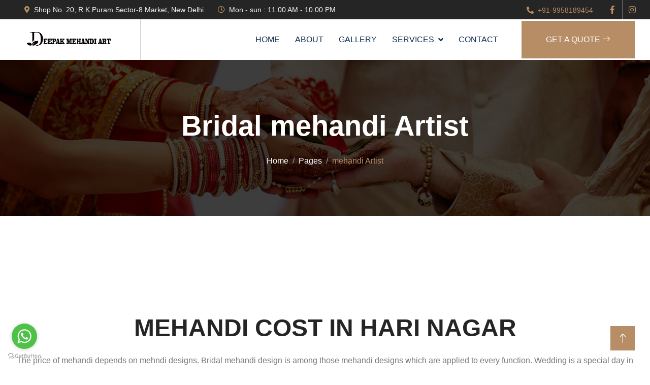

--- FILE ---
content_type: text/html; charset=UTF-8
request_url: https://www.deepakmehandiart.in/harinagar/bridal-mehandi-cost
body_size: 6708
content:
<!DOCTYPE html>
<html lang="en">
<head>
    <meta charset="utf-8">   
    <!-- Mobile Metas -->
    <meta name="viewport" content="width=device-width, initial-scale=1.0">
    <link rel="shortcut icon" type="image/png" href="/public/favicon.ico"/>
    <meta name="google-site-verification" content="1k11yjgXJlHtqDef3C44Zp8TxB5GEgJSD3C_Z_MpxHg" />
    <meta name="msvalidate.01" content="1873360C22ED779E1527FD31A0009061" />
    <title>Deepak Mehandi Art : Mehandi cost in Hari Nagar</title>  
    <meta name="keywords" content="Mehandi cost in Hari Nagar, Bridal mehandi cost in Hari Nagar, Back full hand bridal mehndi design, Groom mehndi designs for hands.">
    <meta name="description" content="Mehandi cost in Hari Nagar, Bridal mehandi cost in Hari Nagar, Back full hand bridal mehndi design, Groom mehndi designs for hands +91-9958189454.">
    <meta name="author" content="https://deepakmehandiart.in/">   
    <meta name="robots" content="index,follow" />
    <link rel="canonical" href="https://www.deepakmehandiart.in/harinagar/bridal-mehandi-cost">

    <!-- Google Web Fonts -->
    <link rel="preconnect" href="https://fonts.googleapis.com">
    <link rel="preconnect" href="https://fonts.gstatic.com" crossorigin>
    <link href="https://fonts.googleapis.com/css2?family=Work+Sans:wght@400;500;600;700&display=swap" rel="stylesheet"> 

    <!-- Icon Font Stylesheet -->
    <link href="https://cdnjs.cloudflare.com/ajax/libs/font-awesome/5.10.0/css/all.min.css" rel="stylesheet">
    <link href="https://cdn.jsdelivr.net/npm/bootstrap-icons@1.4.1/font/bootstrap-icons.css" rel="stylesheet">

    <link rel="stylesheet" href="https://www.deepakmehandiart.in/public/assets/css/all.css">
</head>
 <body>
   
        <!-- Spinner Start -->
    <div id="spinner" class="show bg-white position-fixed translate-middle w-100 vh-100 top-50 start-50 d-flex align-items-center justify-content-center">
        <div class="spinner-grow text-primary" role="status"></div>
    </div>
    <!-- Spinner End -->
    <!-- Topbar Start -->
    <div class="container-fluid bg-dark text-light p-0">
        <div class="row gx-0  d-lg-flex">
            <div class="col-lg-7 d-none d-sm-block px-5 text-start">
                <div class="h-100 d-inline-flex align-items-center me-4">
                    <small class="fa fa-map-marker-alt text-primary me-2"></small>
                    <small>Shop No. 20, R.K.Puram Sector-8 Market, New Delhi</small>
                </div>
                <div class="h-100 d-inline-flex align-items-center">
                    <small class="far fa-clock text-primary me-2"></small>
                    <small>Mon - sun : 11.00 AM - 10.00 PM</small>
                </div>
            </div>
            <div class="col-lg-5 px-4 text-end">
                <div class="h-100 d-inline-flex align-items-center me-4">
                    <small class="fa fa-phone-alt text-primary me-2"></small>
                    <a href="tel:9958189454"><small>+91-9958189454</small></a>
                </div>
                <div class="h-100 d-inline-flex align-items-center mx-n2">
                    <a class="btn btn-square btn-link rounded-0 border-0 border-end border-secondary" target="_blank" href="https://facebook.com/deepakmehandiart9454"><i class="fab fa-facebook-f"></i></a>
                    <a class="btn btn-square btn-link rounded-0" target="_blank" href="https://www.instagram.com/deepakmehandi01/"><i class="fab fa-instagram"></i></a>
                </div>
            </div>
        </div>
    </div>
    <!-- Topbar End -->


    <!-- Navbar Start -->
    <nav class="navbar navbar-expand-lg bg-white navbar-light sticky-top p-0">
        <a href="https://www.deepakmehandiart.in/" class="navbar-brand d-flex align-items-center border-end px-4 px-lg-5">
            <h2 class="logo mr-auto"><img src="https://www.deepakmehandiart.in/public/assets/logo/deepaklogo1.png" alt="Deepak Mehandi"/></h2>
        </a>
        <button type="button" class="navbar-toggler me-4" data-bs-toggle="collapse" data-bs-target="#navbarCollapse">
            <span class="navbar-toggler-icon"></span>
        </button>
            <div class="collapse navbar-collapse" id="navbarCollapse">
                 <div class="navbar-nav ms-auto p-4 p-lg-0">
                    <a href="https://www.deepakmehandiart.in/harinagar/home" class="nav-item nav-link">Home</a>
                    <a href="https://www.deepakmehandiart.in/harinagar/about" class="nav-item nav-link">About</a>
                    
                    <a href="https://www.deepakmehandiart.in/harinagar/gallery" class="nav-item nav-link">Gallery</a>
                    <div class="nav-item dropdown">
                        <a href="https://www.deepakmehandiart.in/services" class="nav-link dropdown-toggle d-lg-none" data-bs-toggle="dropdown">SERVICES</a>
                        <a href="https://www.deepakmehandiart.in/services" class="nav-link dropdown-toggle d-none d-lg-block">SERVICES</a>
                        <div class="dropdown-menu m-0">
                            <a class="dropdown-item" href="https://www.deepakmehandiart.in/harinagar/bridal-mehandi">Bridal Mehandi</a>
                            <a class="dropdown-item" href="https://www.deepakmehandiart.in/harinagar/wedding-mehandi-artist">wedding Mehandi</a>
                            <a class="dropdown-item" href="https://www.deepakmehandiart.in/harinagar/portrait-mehandi">Portrait Mehandi</a>
                            <a class="dropdown-item" href="https://www.deepakmehandiart.in/harinagar/madhubani-mehandi">Madhubani Mehandi</a>
                            <a class="dropdown-item" href="https://www.deepakmehandiart.in/harinagar/engagement-mehandi">Engagement Mehandi</a>
                            <a class="dropdown-item" href="https://www.deepakmehandiart.in/harinagar/anniversary-mehandi">Anniversary Mehandi</a>
                            <a class="dropdown-item" href="https://www.deepakmehandiart.in/harinagar/karwachauth-mehandi">Karwachauth Mehandi</a>
                        </div>
                    </div>
                    <a href="https://www.deepakmehandiart.in/harinagar/contact" class="nav-item nav-link">Contact</a>
                    <a href="https://www.deepakmehandiart.in/harinagar/contact" class="nav-item nav-link bg-primary text-white px-5 ms-3 d-none d-lg-block">Get A Quote <i class="bi bi-arrow-right"></i></a>
                </div>
            </div>
        </nav>
    <!-- Navbar End -->
<!-- Page Header Start -->
    <div class="container-fluid page-header py-6 my-6 mt-0 wow fadeIn" data-wow-delay="0.1s">
        <div class="container text-center">
            <h2 class="display-4 text-white animated slideInDown mb-4">Bridal mehandi Artist</h2>
            <nav aria-label="breadcrumb animated slideInDown">
                <ol class="breadcrumb justify-content-center mb-0">
                    <li class="breadcrumb-item"><a class="text-white" href="#">Home</a></li>
                    <li class="breadcrumb-item"><a class="text-white" href="#">Pages</a></li>
                    <li class="breadcrumb-item text-primary active" aria-current="page">mehandi Artist</li>
                </ol>
            </nav>
        </div>
    </div>
<!-- Page Header End -->
<div class="container-xxl  py-6">
    <div class="text-center mx-auto mb-5">
        <h1 class="display-5 text-uppercase mb-4">Mehandi cost in Hari Nagar</h1>
        <p>The price of mehandi depends on mehndi designs. Bridal mehandi design is among those mehandi designs which are applied to every function. Wedding is a special day in everyone’s life. The Bride waits for this day with a lot of expectation and dreams. She has a wish to look different and more beautiful on this day. Mehandi is playing a vital role to make her wish come true.  If you are going to get married this year, then this suggestion is only for you. Call Deepak Mehndi art only because we provide the best bridal mehndi artists in Delhi as well as worldwide. We provide our bridal mehndi package at an affordable budget. We give free shop trials. You can take this trial not only limited to Delhi but also worldwide.Our experienced and well talented bridal mehandi artists make you feel proud of. You can book our bridal mehndi artists team for all functions from anywhere in the world just by your phone. We help you to choose the best suitable design for you to adorn on your hands and feet. We apply all traditional and modern style henna designs.</p>
    </div>
</div>

<div class="container-fluid bg-light py-6 px-5">
    <div class="text-center mx-auto mb-5" style="max-width: 600px;">
        <h1 class="display-5 text-uppercase mb-4">Some Of Our <span class="text-primary">Bridal</span> Design</h1>
    </div>
    <div class="row g-5 portfolio-container">
         
            <div class="items col-12 col-lg-4 col-md-6 pt-4">
                        <a href="https://www.deepakmehandiart.in/public/assets/images/bridal-mehndi/bridal-mehndi-artist-near-me.jpeg">
                            <img src="https://www.deepakmehandiart.in/public/assets/images/bridal-mehndi/bridal-mehndi-artist-near-me.jpeg" alt="bridal mehndi artist near me" title="bridal mehndi artist near m"/>
                        </a>
                    </div>                                  
         
            <div class="items col-12 col-lg-4 col-md-6 pt-4">
                        <a href="https://www.deepakmehandiart.in/public/assets/images/bridal-mehndi/bridal-mehndi-artist.jpeg">
                            <img src="https://www.deepakmehandiart.in/public/assets/images/bridal-mehndi/bridal-mehndi-artist.jpeg" alt="bridal mehndi artist" title="bridal mehndi artis"/>
                        </a>
                    </div>                                  
         
            <div class="items col-12 col-lg-4 col-md-6 pt-4">
                        <a href="https://www.deepakmehandiart.in/public/assets/images/bridal-mehndi/bridal-mehndi-designer.jpeg">
                            <img src="https://www.deepakmehandiart.in/public/assets/images/bridal-mehndi/bridal-mehndi-designer.jpeg" alt="bridal mehndi designer" title="bridal mehndi designe"/>
                        </a>
                    </div>                                  
         
            <div class="items col-12 col-lg-4 col-md-6 pt-4">
                        <a href="https://www.deepakmehandiart.in/public/assets/images/bridal-mehndi/bridal-mehndi-design.jpeg">
                            <img src="https://www.deepakmehandiart.in/public/assets/images/bridal-mehndi/bridal-mehndi-design.jpeg" alt="bridal mehndi design" title="bridal mehndi desig"/>
                        </a>
                    </div>                                  
         
            <div class="items col-12 col-lg-4 col-md-6 pt-4">
                        <a href="https://www.deepakmehandiart.in/public/assets/images/bridal-mehndi/bridal-henna-artist.jpeg">
                            <img src="https://www.deepakmehandiart.in/public/assets/images/bridal-mehndi/bridal-henna-artist.jpeg" alt="bridal henna artist" title="bridal henna artis"/>
                        </a>
                    </div>                                  
         
            <div class="items col-12 col-lg-4 col-md-6 pt-4">
                        <a href="https://www.deepakmehandiart.in/public/assets/images/bridal-mehndi/bridal-mehndi-designer-near-me.jpeg">
                            <img src="https://www.deepakmehandiart.in/public/assets/images/bridal-mehndi/bridal-mehndi-designer-near-me.jpeg" alt="bridal mehndi designer near me" title="bridal mehndi designer near m"/>
                        </a>
                    </div>                                  
         
            <div class="items col-12 col-lg-4 col-md-6 pt-4">
                        <a href="https://www.deepakmehandiart.in/public/assets/images/bridal-mehndi/bridal-mehndi.jpeg">
                            <img src="https://www.deepakmehandiart.in/public/assets/images/bridal-mehndi/bridal-mehndi.jpeg" alt="bridal mehndi" title="bridal mehnd"/>
                        </a>
                    </div>                                  
         
            <div class="items col-12 col-lg-4 col-md-6 pt-4">
                        <a href="https://www.deepakmehandiart.in/public/assets/images/bridal-mehndi/bridal-henna.jpeg">
                            <img src="https://www.deepakmehandiart.in/public/assets/images/bridal-mehndi/bridal-henna.jpeg" alt="bridal henna" title="bridal henn"/>
                        </a>
                    </div>                                  
         
            <div class="items col-12 col-lg-4 col-md-6 pt-4">
                        <a href="https://www.deepakmehandiart.in/public/assets/images/bridal-mehndi/bridal-henna-designer.jpeg">
                            <img src="https://www.deepakmehandiart.in/public/assets/images/bridal-mehndi/bridal-henna-designer.jpeg" alt="bridal henna designer" title="bridal henna designe"/>
                        </a>
                    </div>                                  
         
    </div>
</div>

<!-- Footer Start -->
    <div class="container-fluid bg-dark text-light footer my-5 mb-0 py-5 wow fadeIn" data-wow-delay="0.1s">
        <div class="container">
            <div class="row g-5">
                <div class="col-lg-3 col-md-6">
                    <h4 class="text-white mb-4">Quick Links</h4>
                    <a class="btn btn-link" href="https://www.deepakmehandiart.in/harinagar/arabic-mehandi-artists">Arabic Mehandi Artists</a>
                    <a class="btn btn-link" href="https://www.deepakmehandiart.in/harinagar/arabic-mehandi">Arabic Mehandi</a>
                    <a class="btn btn-link" href="https://www.deepakmehandiart.in/harinagar/baby-shower-mehandi">Baby Shower Mehandi</a>
                    <a class="btn btn-link" href="https://www.deepakmehandiart.in/harinagar/best-henna-artist">Best Henna Artist</a>
                    <a class="btn btn-link" href="https://www.deepakmehandiart.in/harinagar/best-mehandi-artist">Best Mehandi Artist</a>
                    <a class="btn btn-link" href="https://www.deepakmehandiart.in/harinagar/best-mehandi-price">Best Mehandi Price</a>
                    <a class="btn btn-link" href="https://www.deepakmehandiart.in/harinagar/bombay-style-mehandi">Bombay Style Mehandi</a>
                    <a class="btn btn-link" href="https://www.deepakmehandiart.in/harinagar/bridal-henna-artist">Bridal Henna Artist</a>
                    <a class="btn btn-link" href="https://www.deepakmehandiart.in/harinagar/bridal-henna-design">Bridal Henna Design</a>
                </div>
                <div class="col-lg-3 col-md-6">
                    <h4 class="text-light mb-4">Quick Links</h4>
                    <a class="btn btn-link" href="https://www.deepakmehandiart.in/harinagar/bridal-mehandi-artist">Bridal Mehandi Artist</a>
                    <a class="btn btn-link" href="https://www.deepakmehandiart.in/harinagar/bridal-mehandi-artists">Bridal Mehandi Artist</a>
                    <a class="btn btn-link" href="https://www.deepakmehandiart.in/harinagar/bridal-mehandi-cost">Bridal Mehandi Cost</a>
                    <a class="btn btn-link" href="https://www.deepakmehandiart.in/harinagar/bridal-mehandi-price">Bridal Mehandi Price</a>
                    <a class="btn btn-link" href="https://www.deepakmehandiart.in/harinagar/foot-mehandi">Foot Mehandi</a>
                    <a class="btn btn-link" href="https://www.deepakmehandiart.in/harinagar/gujrati-mehandi">Gujrati Mehandi</a>
                    <a class="btn btn-link" href="https://www.deepakmehandiart.in/harinagar/stylish-mehandi">Stylish Mehandi</a>
                    <a class="btn btn-link" href="https://www.deepakmehandiart.in/harinagar/heavy-mehandi-artists">Heavy Mehandi Artists</a>
                    <a class="btn btn-link" href="https://www.deepakmehandiart.in/harinagar/henna-artist">Henna Artist</a>
                </div>
                <div class="col-lg-3 col-md-6">
                    <h4 class="text-light mb-4">Our Services</h4>
                    <a class="btn btn-link" href="https://www.deepakmehandiart.in/harinagar/henna-designs">Henna Designs</a>
                    <a class="btn btn-link" href="https://www.deepakmehandiart.in/harinagar/jaipuri-mehandi">Jaipuri Mehandi</a>
                    <a class="btn btn-link" href="https://www.deepakmehandiart.in/harinagar/leg-mehandi-artists">Leg Mehandi Artists</a>
                    <a class="btn btn-link" href="https://www.deepakmehandiart.in/harinagar/marwari-mehandi">Marwari Mehandi</a>
                    <a class="btn btn-link" href="https://www.deepakmehandiart.in/harinagar/mehandi-wala">Mehandi Wala</a>
                    <a class="btn btn-link" href="https://www.deepakmehandiart.in/harinagar/moroccan-mehandi">Moroccan Mehandi</a>
                    <a class="btn btn-link" href="https://www.deepakmehandiart.in/harinagar/normal-mehandi">Normal Mehandi</a>
                    <a class="btn btn-link" href="https://www.deepakmehandiart.in/harinagar/rajsthani-mehandi">Rajsthani Mehandi</a>
                    <a class="btn btn-link" href="https://www.deepakmehandiart.in/harinagar/rakshabandhan-mehandi">Rakshabandhan Mehandi</a>
                </div>
                <div class="col-lg-3 col-md-6">
                    <h4 class="text-light mb-4">Deepak Mehandi Art</h4>
                    <a class="btn btn-link" href="https://www.deepakmehandiart.in/harinagar/home">Home</a>
                    <a class="btn btn-link" href="https://www.deepakmehandiart.in/harinagar/about">About Us</a>
                    <a class="btn btn-link" href="https://www.deepakmehandiart.in/harinagar/contact">Contact-us</a>
                    <a class="btn btn-link" href="https://www.deepakmehandiart.in/harinagar/services">Services</a>
                    <a class="btn btn-link" href="https://www.deepakmehandiart.in/harinagar/gallery">Gallery</a>
                    <a class="btn btn-link" href="https://www.deepakmehandiart.in/harinagar/south-indian-mehandi">South Indian Mehandi</a>
                    <a class="btn btn-link" href="https://www.deepakmehandiart.in/harinagar/stylish-mehandi-artist">Stylish Mehandi Artist</a>
                    <a class="btn btn-link" href="https://www.deepakmehandiart.in/harinagar/tattoo-style-mehandi">Tattoo Style Mehandi</a>
                    <a class="btn btn-link" href="https://www.deepakmehandiart.in/harinagar/traditional-mehandi">Tradditional Mehandi</a>
                </div>
            </div>
        </div>
    </div>
    <div class="container-fluid bg-dark bg-light-radial text-white border-top border-primary text-white-50 py-5 px-5">
            <h3 class="text-white mb-4">Providing On Location Mehandi Services in India</h3>
            <div class="read-less-location pb-3">
                                   <a class="text-white" href="https://www.deepakmehandiart.in/agra/home">
                    agra                     </a>|

                                    <a class="text-white" href="https://www.deepakmehandiart.in/amritsar/home">
                    amritsar                     </a>|

                                    <a class="text-white" href="https://www.deepakmehandiart.in/ashokvihar/home">
                    ashok vihar                     </a>|

                                    <a class="text-white" href="https://www.deepakmehandiart.in/badarpur/home">
                    badarpur                     </a>|

                                    <a class="text-white" href="https://www.deepakmehandiart.in/bhajanpura/home">
                    bhajanpura                     </a>|

                                    <a class="text-white" href="https://www.deepakmehandiart.in/bhikajicamaplace/home">
                    bhikaji cama place                     </a>|

                                    <a class="text-white" href="https://www.deepakmehandiart.in/bhogal/home">
                    bhogal                     </a>|

                                    <a class="text-white" href="https://www.deepakmehandiart.in/cannoughtplace/home">
                    cannought place                     </a>|

                                    <a class="text-white" href="https://www.deepakmehandiart.in/centraldelhi/home">
                    central delhi                     </a>|

                                    <a class="text-white" href="https://www.deepakmehandiart.in/chandigarh/home">
                    chandigarh                     </a>|

                                    <a class="text-white" href="https://www.deepakmehandiart.in/chandnichowk/home">
                    chandni chowk                     </a>|

                                    <a class="text-white" href="https://www.deepakmehandiart.in/chiragdelhi/home">
                    chirag delhi                     </a>|

                                    <a class="text-white" href="https://www.deepakmehandiart.in/cp/home">
                    cp                     </a>|

                                    <a class="text-white" href="https://www.deepakmehandiart.in/daryaganj/home">
                    daryaganj                     </a>|

                                    <a class="text-white" href="https://www.deepakmehandiart.in/defencecolony/home">
                    defence colony                     </a>|

                                    <a class="text-white" href="https://www.deepakmehandiart.in/delhincr/home">
                    delhi ncr                     </a>|

                                    <a class="text-white" href="https://www.deepakmehandiart.in/devnagar/home">
                    dev nagar                     </a>|

                                    <a class="text-white" href="https://www.deepakmehandiart.in/dilshadgarden/home">
                    dilshad garden                     </a>|

                                    <a class="text-white" href="https://www.deepakmehandiart.in/dwarka/home">
                    dwarka                     </a>|

                                    <a class="text-white" href="https://www.deepakmehandiart.in/eastdelhi/home">
                    east delhi                     </a>|

                                    <a class="text-white" href="https://www.deepakmehandiart.in/eastofkailash/home">
                    east of kailash                     </a>|

                                    <a class="text-white" href="https://www.deepakmehandiart.in/eastpatelnagar/home">
                    east patel nagar                     </a>|

                                    <a class="text-white" href="https://www.deepakmehandiart.in/faridabad/home">
                    faridabad                     </a>|

                                    <a class="text-white" href="https://www.deepakmehandiart.in/ghaziabad/home">
                    ghaziabad                     </a>|

                                    <a class="text-white" href="https://www.deepakmehandiart.in/gk-1/home">
                    gk-1                     </a>|

                                    <a class="text-white" href="https://www.deepakmehandiart.in/gk-2/home">
                    gk-2                     </a>|

                                    <a class="text-white" href="https://www.deepakmehandiart.in/greaterkailash/home">
                    greater kailash                     </a>|

                                    <a class="text-white" href="https://www.deepakmehandiart.in/greaternoida/home">
                    greater noida                     </a>|

                                    <a class="text-white" href="https://www.deepakmehandiart.in/greenpark/home">
                    green park                     </a>|

                                    <a class="text-white" href="https://www.deepakmehandiart.in/gujranwalatown/home">
                    gujranwala town                     </a>|

                                    <a class="text-white" href="https://www.deepakmehandiart.in/gurgaon/home">
                    gurgaon                     </a>|

                                    <a class="text-white" href="https://www.deepakmehandiart.in/hamdardnagar/home">
                    hamdard nagar                     </a>|

                                    <a class="text-white" href="https://www.deepakmehandiart.in/harinagar/home">
                    hari nagar                     </a>|

                                    <a class="text-white" href="https://www.deepakmehandiart.in/haryana/home">
                    haryana                     </a>|

                                    <a class="text-white" href="https://www.deepakmehandiart.in/hauzkhas/home">
                    hauz khas                     </a>|

                                    <a class="text-white" href="https://www.deepakmehandiart.in/himachal/home">
                    himachal                     </a>|

                                    <a class="text-white" href="https://www.deepakmehandiart.in/inderlok/home">
                    inderlok                     </a>|

                                    <a class="text-white" href="https://www.deepakmehandiart.in/inderpuri/home">
                    inderpuri                     </a>|

                                    <a class="text-white" href="https://www.deepakmehandiart.in/india/home">
                    india                     </a>|

                                    <a class="text-white" href="https://www.deepakmehandiart.in/janakpuri/home">
                    janakpuri                     </a>|

                                    <a class="text-white" href="https://www.deepakmehandiart.in/jangpura/home">
                    jangpura                     </a>|

                                    <a class="text-white" href="https://www.deepakmehandiart.in/jhandevalan/home">
                    jhandevalan                     </a>|

                                    <a class="text-white" href="https://www.deepakmehandiart.in/kalkaji/home">
                    kalkaji                     </a>|

                                    <a class="text-white" href="https://www.deepakmehandiart.in/kamlanagar/home">
                    kamla nagar                     </a>|

                                    <a class="text-white" href="https://www.deepakmehandiart.in/kanhaiyanagar/home">
                    kanhaiya nagar                     </a>|

                                    <a class="text-white" href="https://www.deepakmehandiart.in/kanpur/home">
                    kanpur                     </a>|

                                    <a class="text-white" href="https://www.deepakmehandiart.in/karampura/home">
                    karampura                     </a>|

                                    <a class="text-white" href="https://www.deepakmehandiart.in/karolbagh/home">
                    karol bagh                     </a>|

                                    <a class="text-white" href="https://www.deepakmehandiart.in/keshavpuram/home">
                    keshavpuram                     </a>|

                                    <a class="text-white" href="https://www.deepakmehandiart.in/khanmarket/home">
                    khan market                     </a>|

                                    <a class="text-white" href="https://www.deepakmehandiart.in/kingswaycamp/home">
                    kingsway camp                     </a>|

                                    <a class="text-white" href="https://www.deepakmehandiart.in/kirtinagar/home">
                    kirti nagar                     </a>|

                                    <a class="text-white" href="https://www.deepakmehandiart.in/lajpatnagar/home">
                    lajpat nagar                     </a>|

                                    <a class="text-white" href="https://www.deepakmehandiart.in/lawrenceroad/home">
                    lawrence road                     </a>|

                                    <a class="text-white" href="https://www.deepakmehandiart.in/laxminagar/home">
                    laxmi nagar                     </a>|

                                    <a class="text-white" href="https://www.deepakmehandiart.in/lodhiroad/home">
                    lodhi road                     </a>|

                                    <a class="text-white" href="https://www.deepakmehandiart.in/ludhiana/home">
                    ludhiana                     </a>|

                                    <a class="text-white" href="https://www.deepakmehandiart.in/lucknow/home">
                    lucknow                     </a>|

                                    <a class="text-white" href="https://www.deepakmehandiart.in/mansarovargarden/home">
                    mansarovar garden                     </a>|

                                    <a class="text-white" href="https://www.deepakmehandiart.in/mathura/home">
                    mathura                     </a>|

                                    <a class="text-white" href="https://www.deepakmehandiart.in/mayapuri/home">
                    mayapuri                     </a>|

                                    <a class="text-white" href="https://www.deepakmehandiart.in/mayurviharphase1/home">
                    mayur vihar phase1                     </a>|

                                    <a class="text-white" href="https://www.deepakmehandiart.in/mayurviharphase2/home">
                    mayur vihar phase2                     </a>|

                                    <a class="text-white" href="https://www.deepakmehandiart.in/mayurviharphase3/home">
                    mayur vihar phase3                     </a>|

                                    <a class="text-white" href="https://www.deepakmehandiart.in/mayurvihar/home">
                    mayur vihar                     </a>|

                                    <a class="text-white" href="https://www.deepakmehandiart.in/meerut/home">
                    meerut                     </a>|

                                    <a class="text-white" href="https://www.deepakmehandiart.in/modeltown/home">
                    model town                     </a>|

                                    <a class="text-white" href="https://www.deepakmehandiart.in/motibagh/home">
                    moti bagh                     </a>|

                                    <a class="text-white" href="https://www.deepakmehandiart.in/motinagar/home">
                    moti nagar                     </a>|

                                    <a class="text-white" href="https://www.deepakmehandiart.in/najafgarh/home">
                    najafgarh                     </a>|

                                    <a class="text-white" href="https://www.deepakmehandiart.in/narainavihar/home">
                    naraina vihar                     </a>|

                                    <a class="text-white" href="https://www.deepakmehandiart.in/naraina/home">
                    naraina                     </a>|

                                    <a class="text-white" href="https://www.deepakmehandiart.in/netajisubhashplace/home">
                    netaji subhash place                     </a>|

                                    <a class="text-white" href="https://www.deepakmehandiart.in/newdelhi/home">
                    new delhi                     </a>|

                                    <a class="text-white" href="https://www.deepakmehandiart.in/newfriendscolony/home">
                    new friends colony                     </a>|

                                    <a class="text-white" href="https://www.deepakmehandiart.in/noida/home">
                    noida                     </a>|

                                    <a class="text-white" href="https://www.deepakmehandiart.in/northdelhi/home">
                    north delhi                     </a>|

                                    <a class="text-white" href="https://www.deepakmehandiart.in/paharganj/home">
                    paharganj                     </a>|

                                    <a class="text-white" href="https://www.deepakmehandiart.in/palam/home">
                    palam                     </a>|

                                    <a class="text-white" href="https://www.deepakmehandiart.in/panipat/home">
                    panipat                     </a>|

                                    <a class="text-white" href="https://www.deepakmehandiart.in/paschimvihar/home">
                    paschim vihar                     </a>|

                                    <a class="text-white" href="https://www.deepakmehandiart.in/patelnagar/home">
                    patel nagar                     </a>|

                                    <a class="text-white" href="https://www.deepakmehandiart.in/patparganj/home">
                    patparganj                     </a>|

                                    <a class="text-white" href="https://www.deepakmehandiart.in/pitampura/home">
                    pitampura                     </a>|

                                    <a class="text-white" href="https://www.deepakmehandiart.in/punjab/home">
                    punjab                     </a>|

                                    <a class="text-white" href="https://www.deepakmehandiart.in/punjabbagh/home">
                    punjab bagh                     </a>|

                                    <a class="text-white" href="https://www.deepakmehandiart.in/puranidelhi/home">
                    purani delhi                     </a>|

                                    <a class="text-white" href="https://www.deepakmehandiart.in/rajagarden/home">
                    raja garden                     </a>|

                                    <a class="text-white" href="https://www.deepakmehandiart.in/rajasthan/home">
                    rajasthan                     </a>|

                                    <a class="text-white" href="https://www.deepakmehandiart.in/rajendraplace/home">
                    rajendra place                     </a>|

                                    <a class="text-white" href="https://www.deepakmehandiart.in/rajindernagar/home">
                    rajinder nagar                     </a>|

                                    <a class="text-white" href="https://www.deepakmehandiart.in/rajourigarden/home">
                    rajouri garden                     </a>|

                                    <a class="text-white" href="https://www.deepakmehandiart.in/ranibagh/home">
                    rani bagh                     </a>|

                                    <a class="text-white" href="https://www.deepakmehandiart.in/rkpuram/home">
                    rk puram                     </a>|

                                    <a class="text-white" href="https://www.deepakmehandiart.in/rohini/home">
                    rohini                     </a>|

                                    <a class="text-white" href="https://www.deepakmehandiart.in/safdarjung/home">
                    safdarjung                     </a>|

                                    <a class="text-white" href="https://www.deepakmehandiart.in/saket/home">
                    saket                     </a>|

                                    <a class="text-white" href="https://www.deepakmehandiart.in/sarojininagar/home">
                    sarojini nagar                     </a>|

                                    <a class="text-white" href="https://www.deepakmehandiart.in/shahdara/home">
                    shahdara                     </a>|

                                    <a class="text-white" href="https://www.deepakmehandiart.in/shalimarbagh/home">
                    shalimar bagh                     </a>|

                                    <a class="text-white" href="https://www.deepakmehandiart.in/salimargarden/home">
                    salimar garden                     </a>|

                                    <a class="text-white" href="https://www.deepakmehandiart.in/shastrinagar/home">
                    shastri nagar                     </a>|

                                    <a class="text-white" href="https://www.deepakmehandiart.in/sonipat/home">
                    sonipat                     </a>|

                                    <a class="text-white" href="https://www.deepakmehandiart.in/southdelhi/home">
                    south delhi                     </a>|

                                    <a class="text-white" href="https://www.deepakmehandiart.in/southex/home">
                    south ex                     </a>|

                                    <a class="text-white" href="https://www.deepakmehandiart.in/shubhashnagar/home">
                    shubhash nagar                     </a>|

                                    <a class="text-white" href="https://www.deepakmehandiart.in/tagoregarden/home">
                    tagore garden                     </a>|

                                    <a class="text-white" href="https://www.deepakmehandiart.in/tilaknagar/home">
                    tilak nagar                     </a>|

                                    <a class="text-white" href="https://www.deepakmehandiart.in/timarpur/home">
                    timarpur                     </a>|

                                    <a class="text-white" href="https://www.deepakmehandiart.in/trinagar/home">
                    tri nagar                     </a>|

                                    <a class="text-white" href="https://www.deepakmehandiart.in/udaipur/home">
                    udaipur                     </a>|

                                    <a class="text-white" href="https://www.deepakmehandiart.in/udaypark/home">
                    uday park                     </a>|

                                    <a class="text-white" href="https://www.deepakmehandiart.in/uttamnagar/home">
                    uttam nagar                     </a>|

                                    <a class="text-white" href="https://www.deepakmehandiart.in/uttarpradesh/home">
                    uttar pradesh                     </a>|

                                    <a class="text-white" href="https://www.deepakmehandiart.in/vasantkunj/home">
                    vasant kunj                     </a>|

                                    <a class="text-white" href="https://www.deepakmehandiart.in/vikashpuri/home">
                    vikashpuri                     </a>|

                                    <a class="text-white" href="https://www.deepakmehandiart.in/vivekvihar/home">
                    vivek vihar                     </a>|

                                    <a class="text-white" href="https://www.deepakmehandiart.in/westdelhi/home">
                    west delhi                     </a>|

                                    <a class="text-white" href="https://www.deepakmehandiart.in/westpatelnagar/home">
                    west patel nagar                     </a>|

                            </div>
        </div>
<!-- Copyright Start -->
    <div class="container-fluid copyright text-light py-4 wow fadeIn" data-wow-delay="0.1s">
        <div class="container">
            <div class="row">
                <div class="col-md-6 text-center text-md-start mb-3 mb-md-0">
                     &copy; Copyright  All Rights Reserved 
                </div>
                <div class="col-md-6 text-center text-md-end">
                    Designed by <a target="_blank" href="https://codemez.com/">Codemez</a>
                </div>
            </div>
        </div>
    </div>
    <!-- Copyright End -->

  <!-- Back to Top -->
    <a href="#" class="btn btn-lg btn-primary btn-lg-square back-to-top"><i class="bi bi-arrow-up"></i></a>

    <!-- ALL JS FILES -->
    <script src="https://www.deepakmehandiart.in/public/assets/js/all.js"></script>
    <!-- magnific popup Files -->
    <script src="https://cdnjs.cloudflare.com/ajax/libs/magnific-popup.js/1.1.0/jquery.magnific-popup.min.js"></script>
 <script>
    $('.items').magnificPopup({
       type: 'image',
       delegate: 'a',
       gallery:{
       enabled:true
    }
  });</script>  
<!-- GetButton.io widget -->
<script type="text/javascript">
    (function () {
        var options = {
            whatsapp: "+91-9958189454", // WhatsApp number
            call_to_action: "Message us", // Call to action
            button_color: "#FF6550", // Color of button
            position: "left", // Position may be 'right' or 'left'
        };
        var proto = 'https:', host = "getbutton.io", url = proto + '//static.' + host;
        var s = document.createElement('script'); s.type = 'text/javascript'; s.async = true; s.src = url + '/widget-send-button/js/init.js';
        s.onload = function () { WhWidgetSendButton.init(host, proto, options); };
        var x = document.getElementsByTagName('script')[0]; x.parentNode.insertBefore(s, x);
    })();
</script>
<!-- /GetButton.io widget -->
</body>
</html>